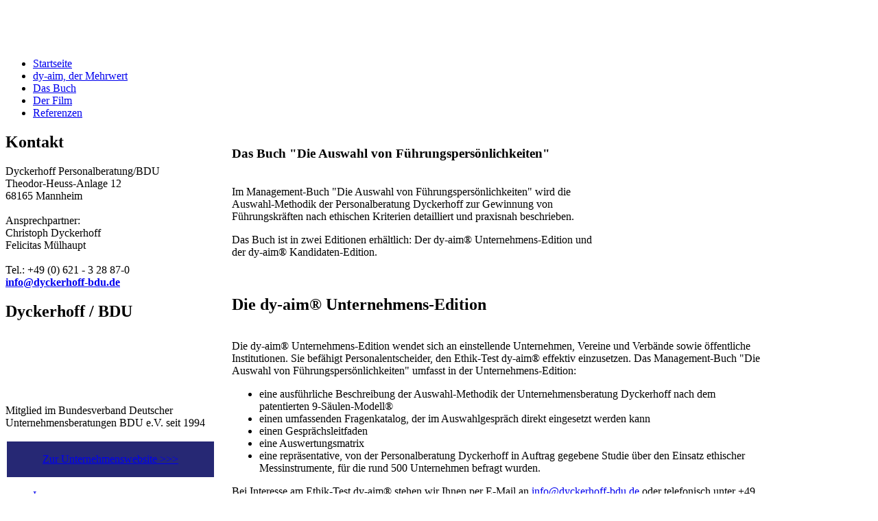

--- FILE ---
content_type: text/html; charset=utf-8
request_url: https://www.ethik-test.de/index.php/das-buch.html
body_size: 15557
content:
<!DOCTYPE HTML>
<html lang="de-de" dir="ltr">

<head>
<meta charset="utf-8" />
<meta http-equiv="X-UA-Compatible" content="IE=edge,chrome=1">
<meta name="viewport" content="width=device-width, initial-scale=1">
<base href="https://www.ethik-test.de/index.php/das-buch.html" />
	<meta name="keywords" content="9-Säulen-Modell, Auswahl von Führungspersönlichkeiten" />
	<meta name="description" content="Im Management-Buch &quot;Die Auswahl von Führungspersönlichkeiten&quot; wird die Auswahl-Methodik von Dyckerhoff &amp; Partner bei der Auswahl von Führungskräften nach ethischen Kriterien detailliert beschrieben. " />
	<meta name="generator" content="Joomla! - Open Source Content Management" />
	<title>Das Buch</title>
	<link href="/templates/dykerhoff/favicon.ico" rel="shortcut icon" type="image/vnd.microsoft.icon" />
	<link href="/modules/mod_jbcookies/assets/css/jbcookies.css?90557ef80a395d4ecd71794eaac76169" rel="stylesheet" type="text/css" />
	<link href="/media/widgetkit/wk-styles-a3f8ae71.css" rel="stylesheet" type="text/css" id="wk-styles-css" />
	<script src="/templates/dykerhoff/warp/libraries/jquery/jquery.js" type="text/javascript"></script>
	<script src="/media/jui/js/jquery.min.js?90557ef80a395d4ecd71794eaac76169" type="text/javascript"></script>
	<script src="/media/jui/js/jquery-noconflict.js?90557ef80a395d4ecd71794eaac76169" type="text/javascript"></script>
	<script src="/media/jui/js/jquery-migrate.min.js?90557ef80a395d4ecd71794eaac76169" type="text/javascript"></script>
	<script src="/media/widgetkit/uikit2-60e8d9f8.js" type="text/javascript"></script>
	<script src="/media/widgetkit/wk-scripts-3ecd1087.js" type="text/javascript"></script>

<link rel="apple-touch-icon-precomposed" href="/templates/dykerhoff/apple_touch_icon.png" />
<link rel="stylesheet" href="/templates/dykerhoff/css/base.css" />
<link rel="stylesheet" href="/templates/dykerhoff/styles/tiles/css/layout.css" />
<link rel="stylesheet" href="/templates/dykerhoff/styles/tiles/css/menus.css" />
<style>.wrapper { max-width: 1100px; }
#sidebar-a { width: 30%; }
#maininner { width: 70%; }
#maininner { float: right; }
#menu .dropdown { width: 250px; }
#menu .columns2 { width: 500px; }
#menu .columns3 { width: 750px; }
#menu .columns4 { width: 1000px; }</style>
<link rel="stylesheet" href="/templates/dykerhoff/styles/tiles/css/modules.css" />
<link rel="stylesheet" href="/templates/dykerhoff/css/tools.css" />
<link rel="stylesheet" href="/templates/dykerhoff/styles/tiles/css/system.css" />
<link rel="stylesheet" href="/templates/dykerhoff/css/extensions.css" />
<link rel="stylesheet" href="/templates/dykerhoff/styles/tiles/css/custom.css" />
<link rel="stylesheet" href="/templates/dykerhoff/css/font1/droidsans.css" />
<link rel="stylesheet" href="/templates/dykerhoff/css/font2/opensans.css" />
<link rel="stylesheet" href="/templates/dykerhoff/css/font3/opensans.css" />
<link rel="stylesheet" href="/templates/dykerhoff/styles/tiles/css/style.css" />
<link rel="stylesheet" href="/templates/dykerhoff/styles/tiles/css/responsive.css" />
<link rel="stylesheet" href="/templates/dykerhoff/css/print.css" />
<link rel="stylesheet" href="/templates/dykerhoff/fonts/droidsans.css" />
<link rel="stylesheet" href="/templates/dykerhoff/fonts/opensans.css" />
<script src="/templates/dykerhoff/warp/js/warp.js"></script>
<script src="/templates/dykerhoff/warp/js/responsive.js"></script>
<script src="/templates/dykerhoff/warp/js/accordionmenu.js"></script>
<script src="/templates/dykerhoff/warp/js/dropdownmenu.js"></script>
<script src="/templates/dykerhoff/js/template.js"></script>
</head>

<body id="page" class="page sidebar-a-left sidebars-1  isblog " data-config='{"twitter":0,"plusone":0,"facebook":0}'>

		
	<div class="wrapper clearfix"><div>
    
    		
				<div id="headerbar"><div class="module   deepest">

			
<p><img src="/images/headerbild.jpg" border="0" alt="" /></p>		
</div></div>
				
		<header id="header">
        
        	

				
			<a id="logo" href="https://www.ethik-test.de">
<p><img src="/images/logo_ethik.png" border="0" alt="" /></p></a>
			
			<div>
				
				

								<nav id="menu"><ul class="menu menu-dropdown">
<li data-id="101" class="level1 item101"><a href="/index.php" class="level1"><span>Startseite</span></a></li><li data-id="102" class="level1 item102"><a href="/index.php/dy-aim-der-mehrwert.html" class="level1"><span>dy-aim, der Mehrwert</span></a></li><li data-id="103" data-menu-active="2" class="level1 item103 active current"><a href="/index.php/das-buch.html" class="level1 active current"><span>Das Buch</span></a></li><li data-id="104" class="level1 item104"><a href="/index.php/der-film.html" class="level1"><span>Der Film</span></a></li><li data-id="105" class="level1 item105"><a href="/index.php/referenzen.html" class="level1"><span>Referenzen</span></a></li></ul></nav>
				
			</div>

					
		</header>

				
				
				<div id="main" class="grid-block">

			<div id="maininner" class="grid-box">

				
				
								<section id="content" class="grid-block"><div id="system-message-container">
	</div>


<div id="system">

	
	<article class="item">

		
			
		
		<div class="content clearfix">

		
<h1>Das Buch "Die Auswahl von Führungspersönlichkeiten"</h1>
<p><br /><img style="float: right; margin: 10px;" src="/images/buch.jpg" alt="" width="208" height="160" border="0" />Im Management-Buch "Die Auswahl von Führungspersönlichkeiten" wird die Auswahl-Methodik der Personalberatung Dyckerhoff zur Gewinnung von Führungskräften nach ethischen Kriterien detailliert und praxisnah beschrieben.</p>
<p>Das Buch ist in zwei Editionen erhältlich: Der dy-aim® Unternehmens-Edition und der dy-aim® Kandidaten-Edition.</p>
<p> </p>
<h2>Die dy-aim® Unternehmens-Edition</h2>
<p><br />Die dy-aim® Unternehmens-Edition wendet sich an einstellende Unternehmen, Vereine und Verbände sowie öffentliche Institutionen. Sie befähigt Personalentscheider, den Ethik-Test dy-aim® effektiv einzusetzen. Das Management-Buch "Die Auswahl von Führungspersönlichkeiten" umfasst in der Unternehmens-Edition:</p>
<ul>
<li>eine ausführliche Beschreibung der Auswahl-Methodik der Unternehmensberatung Dyckerhoff nach dem patentierten 9-Säulen-Modell®</li>
<li>einen umfassenden Fragenkatalog, der im Auswahlgespräch direkt eingesetzt werden kann</li>
<li>einen Gesprächsleitfaden</li>
<li>eine Auswertungsmatrix</li>
<li>eine repräsentative, von der Personalberatung Dyckerhoff in Auftrag gegebene Studie über den Einsatz ethischer Messinstrumente, für die rund 500 Unternehmen befragt wurden.</li>
</ul>
<p>Bei Interesse am Ethik-Test  dy-aim® stehen wir Ihnen per E-Mail an <span id="cloak777e94b952c1b0529aed3c09aae742f3">Diese E-Mail-Adresse ist vor Spambots geschützt! Zur Anzeige muss JavaScript eingeschaltet sein!</span><script type='text/javascript'>
				document.getElementById('cloak777e94b952c1b0529aed3c09aae742f3').innerHTML = '';
				var prefix = '&#109;a' + 'i&#108;' + '&#116;o';
				var path = 'hr' + 'ef' + '=';
				var addy777e94b952c1b0529aed3c09aae742f3 = '&#105;nf&#111;' + '&#64;';
				addy777e94b952c1b0529aed3c09aae742f3 = addy777e94b952c1b0529aed3c09aae742f3 + 'dyck&#101;rh&#111;ff-bd&#117;' + '&#46;' + 'd&#101;';
				var addy_text777e94b952c1b0529aed3c09aae742f3 = '&#105;nf&#111;' + '&#64;' + 'dyck&#101;rh&#111;ff-bd&#117;' + '&#46;' + 'd&#101;';document.getElementById('cloak777e94b952c1b0529aed3c09aae742f3').innerHTML += '<a ' + path + '\'' + prefix + ':' + addy777e94b952c1b0529aed3c09aae742f3 + '\'>'+addy_text777e94b952c1b0529aed3c09aae742f3+'<\/a>';
		</script> oder telefonisch unter +49 (0) 621 - 3 28 87-0 gerne zur Verfügung. Wir freuen uns auf Ihre Nachricht.</p>
<p> </p>
<h2><br />Die dy-aim® Kandidaten-Edition</h2>
<p><br />Die dy-aim® Kandidaten-Edition wurde für Kandidatinnen und Kandidaten konzipiert, die eine  Führungsposition anstreben und sich auf die Auswahlgespräche umfassend vorbereiten möchten. Das Management-Buch "Die Auswahl von Führungspersönlichkeiten" beinhaltet in der Kandidaten-Edition:</p>
<ul>
<li>eine ausführliche Beschreibung der Auswahl-Methodik der Personalberatung Dyckerhoff nach dem patentierten 9-Säulen-Modell®</li>
<li>eine Auswahl der wichtigsten Personalerfragen zum Themenfeld „Führungspersönlichkeit und ethische Führung“</li>
</ul>
<p>Bei Interesse am Ethik-Test  dy-aim® stehen wir Ihnen per E-Mail an <span id="cloak8f41fd755c7f107bc56b21aa58af5a16">Diese E-Mail-Adresse ist vor Spambots geschützt! Zur Anzeige muss JavaScript eingeschaltet sein!</span><script type='text/javascript'>
				document.getElementById('cloak8f41fd755c7f107bc56b21aa58af5a16').innerHTML = '';
				var prefix = '&#109;a' + 'i&#108;' + '&#116;o';
				var path = 'hr' + 'ef' + '=';
				var addy8f41fd755c7f107bc56b21aa58af5a16 = '&#105;nf&#111;' + '&#64;';
				addy8f41fd755c7f107bc56b21aa58af5a16 = addy8f41fd755c7f107bc56b21aa58af5a16 + 'dyck&#101;rh&#111;ff-bd&#117;' + '&#46;' + 'd&#101;';
				var addy_text8f41fd755c7f107bc56b21aa58af5a16 = '&#105;nf&#111;' + '&#64;' + 'dyck&#101;rh&#111;ff-bd&#117;' + '&#46;' + 'd&#101;';document.getElementById('cloak8f41fd755c7f107bc56b21aa58af5a16').innerHTML += '<a ' + path + '\'' + prefix + ':' + addy8f41fd755c7f107bc56b21aa58af5a16 + '\'>'+addy_text8f41fd755c7f107bc56b21aa58af5a16+'<\/a>';
		</script> oder telefonisch unter +49 (0) 621 - 3 28 87-0 gerne zur Verfügung. Wir freuen uns auf Ihre Nachricht.</p>
<p> </p>


 		</div>

		
		
			
	</article>

</div></section>
				
				
			</div>
			<!-- maininner end -->
			
						<aside id="sidebar-a" class="grid-box"><div class="grid-box width100 grid-v"><div class="module mod-line mod-line-grey  deepest">

			
<h2>Kontakt</h2>
<p>Dyckerhoff Personalberatung/BDU<br />Theodor-Heuss-Anlage 12</br>68165 Mannheim<br /><br />Ansprechpartner:<br />Christoph Dyckerhoff<br />Felicitas Mülhaupt<br /><br />Tel.: +49 (0) 621 - 3 28 87-0<br /><strong><span id="cloak9462f18c7a038e372e99543cd8c45b08">Diese E-Mail-Adresse ist vor Spambots geschützt! Zur Anzeige muss JavaScript eingeschaltet sein!</span><script type='text/javascript'>
				document.getElementById('cloak9462f18c7a038e372e99543cd8c45b08').innerHTML = '';
				var prefix = '&#109;a' + 'i&#108;' + '&#116;o';
				var path = 'hr' + 'ef' + '=';
				var addy9462f18c7a038e372e99543cd8c45b08 = '&#105;nf&#111;' + '&#64;';
				addy9462f18c7a038e372e99543cd8c45b08 = addy9462f18c7a038e372e99543cd8c45b08 + 'dyck&#101;rh&#111;ff-bd&#117;' + '&#46;' + 'd&#101;';
				var addy_text9462f18c7a038e372e99543cd8c45b08 = '&#105;nf&#111;' + '&#64;' + 'dyck&#101;rh&#111;ff-bd&#117;' + '&#46;' + 'd&#101;';document.getElementById('cloak9462f18c7a038e372e99543cd8c45b08').innerHTML += '<a ' + path + '\'' + prefix + ':' + addy9462f18c7a038e372e99543cd8c45b08 + '\'>'+addy_text9462f18c7a038e372e99543cd8c45b08+'<\/a>';
		</script></strong></p>		
</div></div><div class="grid-box width100 grid-v"><div class="module mod-line mod-line-grey  deepest">

			
<h2>Dyckerhoff / BDU</h2>
<table style="height: 86px;" width="223">
<tbody>
<tr>
<td style="background-color: #ffffff; padding-top: 20px; padding-left: 5px; padding-right: 10px; margin-left: 10px; margin-right: 20px;"><img src="/images/Dyckerhoff_Logo_cmyk_web.png" alt="" width="207" height="54" />  </td>
</tr>
</tbody>
</table>
<p>Mitglied im Bundesverband Deutscher Unternehmensberatungen BDU e.V. seit 1994</p>
<table border="0">
<tbody>
<tr>
<td style="background-color: #262874; text-align: center;" width="300" height="50"><a title="Zur Unternehmenswebsite " href="http://www.dyckerhoff-bdu.de" target="_blank">Zur Unternehmenswebsite &gt;&gt;&gt;</a></td>
</tr>
</tbody>
</table>		
</div></div></aside>
						
			
		</div>
				<!-- main end -->

				
				
				<footer id="footer">

						<a id="totop-scroller" href="#page"></a>
			
			<div class="module   deepest">

			<ul class="menu menu-line">
<li data-id="109" class="level1 item109"><a href="/index.php/impressum.html" class="level1"><span>Impressum</span></a></li><li data-id="145" class="level1 item145"><a href="/index.php/datenschutz.html" class="level1"><span>Datenschutz</span></a></li><li data-id="165" class="level1 item165"><a href="/index.php/disclaimer.html" class="level1"><span>Disclaimer</span></a></li><li data-id="107" class="level1 item107"><a href="http://www.dyckerhoff-bdu.de" target="_blank" rel="noopener noreferrer" class="level1"><span>Personalberatung Dyckerhoff/BDU</span></a></li></ul>		
</div><!--googleoff: all-->
	<!-- Template Default uikit -->
	<div class="jb cookie bottom white blue ">
	    
		<!-- BG color -->
		<div class='jb cookie-bg white'></div>
		
		<div class="wrapper clearfix" style="margin-top: 0px; margin-bottom: 0px; padding: 0px;"><div>
		<div class="grid-block">
			
			<div class="grid-box width80 grid-h">
			
			<h2>Bitte beachten Sie die Hinweise zum Datenschutz!</h2>
	     
		<p>Wir verwenden Cookies, um Inhalte zu personalisieren sowie die Sicherheit unserer Nutzer zu erhöhen. Wenn Sie auf unserer Webseite klicken oder navigieren, stimmen Sie der Erfassung von Informationen durch Cookies auf ethik-test.de zu. Weitere Informationen zu unseren Cookies und dazu, wie Sie die Kontrolle darüber behalten, finden Sie in unserer												<a href="/index.php/datenschutz.html">Datenschutzerklärung.</a>
									</p>
			
			</div>
			<div class="grid-box width20 grid-h"><div class="uk-button jb accept blue">Zustimmen</div></div>
			
		</div>
	    </div>
		
	    
		
	</div>
	
	<!--googleon: all-->


	
	<script type="text/javascript">
	    jQuery(document).ready(function () { 
			function setCookie(c_name,value,exdays)
			{
				var exdate=new Date();
				exdate.setDate(exdate.getDate() + exdays);
				var c_value=escape(value) + ((exdays==null) ? "" : "; expires="+exdate.toUTCString()) + "; path=/";
				document.cookie=c_name + "=" + c_value;
			}
			
			function readCookie(name) {
				var nameEQ = name + "=";
				var jb = document.cookie.split(';');
				for(var i=0;i < jb.length;i++) {
					var c = jb[i];
					while (c.charAt(0)==' ') c = c.substring(1,c.length);
						if (c.indexOf(nameEQ) == 0) return c.substring(nameEQ.length,c.length);
					}
				return null;
			}
		    
			var $jb_cookie = jQuery('.jb.cookie');
			var $jb_infoaccept = jQuery('.jb.accept');
			var jbcookies = readCookie('jbcookies');
			if(!(jbcookies == "yes")){
				$jb_cookie.delay(1000).slideDown('fast'); 
				$jb_infoaccept.click(function(){
					setCookie("jbcookies","yes",90);
					$jb_cookie.slideUp('slow');
					jQuery('.jb.cookie-decline').fadeIn('slow', function() {});
				});
			}

			jQuery('.jb.decline').click(function(){
				setCookie("jbcookies","",0);
				window.location.reload();
			});
	    });
	</script>


		</footer>
		
	</div></div>
	
		<script>
var gaProperty = 'UA-40644822-1';
var disableStr = 'ga-disable-' + gaProperty;
if (document.cookie.indexOf(disableStr + '=true') > -1) {
	window[disableStr] = true;
}
function gaOptout() {
	document.cookie = disableStr + '=true; expires=Thu, 31 Dec 2099 23:59:59 UTC; path=/';
	window[disableStr] = true;
	alert('Das Tracking durch Google Analytics wurde in Ihrem Browser für diese Website deaktiviert.');
}
</script>
<script>
(function(i,s,o,g,r,a,m){i['GoogleAnalyticsObject']=r;i[r]=i[r]||function(){
	(i[r].q=i[r].q||[]).push(arguments)},i[r].l=1*new Date();a=s.createElement(o),
	m=s.getElementsByTagName(o)[0];a.async=1;a.src=g;m.parentNode.insertBefore(a,m)
})(window,document,'script','//www.google-analytics.com/analytics.js','ga');
ga('create', 'UA-40644822-1', 'auto');
ga('set', 'anonymizeIp', true);
ga('send', 'pageview');
</script>	
</body>
</html>

--- FILE ---
content_type: text/plain
request_url: https://www.google-analytics.com/j/collect?v=1&_v=j102&aip=1&a=994483294&t=pageview&_s=1&dl=https%3A%2F%2Fwww.ethik-test.de%2Findex.php%2Fdas-buch.html&ul=en-us%40posix&dt=Das%20Buch&sr=1280x720&vp=1280x720&_u=YEBAAEABAAAAACAAI~&jid=47769469&gjid=2027291522&cid=460390931.1769900277&tid=UA-40644822-1&_gid=255161710.1769900277&_r=1&_slc=1&z=1719912425
body_size: -451
content:
2,cG-NRR3CFFKP1